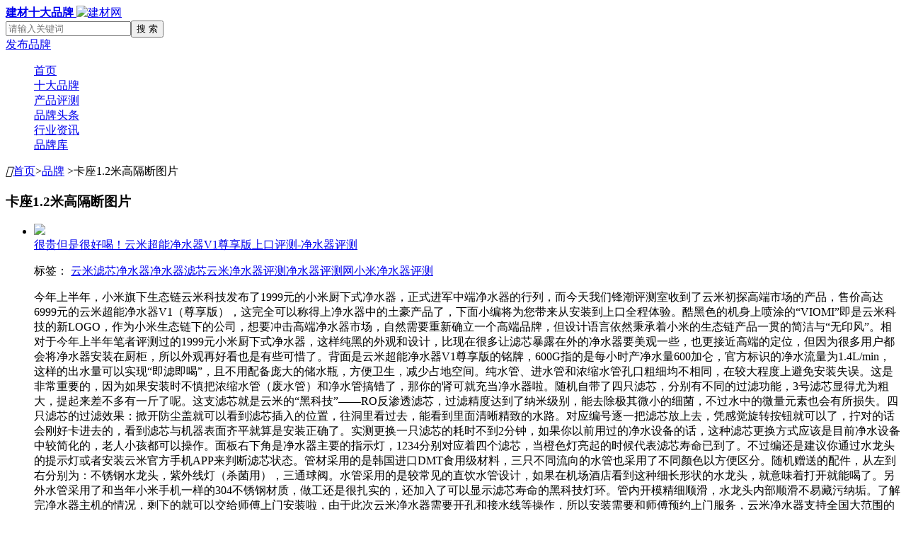

--- FILE ---
content_type: text/html; charset=utf-8
request_url: https://www.bmlink.com/pinpai/tag/19983.html
body_size: 34561
content:


<!DOCTYPE html>
<html>
<head>
   <meta  charset="gb2312" /> 
    <meta name="renderer" content="webkit|ie-stand">
    <title>卡座1.2米高隔断图片-资讯，品牌头条，建材十大品牌-建材网</title>
    
    <link rel="stylesheet" href="//meta.bmlink.com/brand/2017/css/reset.css"><link rel="stylesheet" href="//meta.bmlink.com/brand/2017/css/index.css?v=202108"><script src="//meta.bmlink.com/brand/2017/js/jquery-1.8.0.min.js"></script><script src="//meta.bmlink.com/brand/2017/js/jquery.effect.1.0.js"></script><script type="text/javascript" src="//meta.bmlink.com/2016/shop/js/layer/layer.js" ></script>
    <meta http-equiv="Cache-Control" content="no-transform" /><meta http-equiv="Cache-Control" content="no-siteapp" /><meta name="applicable-device" content="pc"><meta name="mobile-agent" content="format=html5;url=https://m.bmlink.com/pinpai/tag/19983.html" />
    <link rel="miphtml" href="https://mip.bmlink.com/pinpai/tag/19983.html">
    <link rel="alternate" media="only screen and (max-width:650px)" href="https://m.bmlink.com/pinpai/tag/19983.html" />
    
    
<script type="application/ld+json"> {
"@context": "https://zhanzhang.baidu.com/contexts/cambrian.jsonld",
"@id": "https://www.bmlink.com/pinpai/tag/19983.html",
"title": "卡座1.2米高隔断图片-资讯，品牌头条，建材十大品牌-建材网",
"images": ["http://img2.bmlink.com/big/supply/2017/2/16/10/63622836448526800798.jpg","http://img2.bmlink.com/big/supply/2017/2/16/10/63622836427050617577.jpg","http://img2.bmlink.com/big/supply/2017/2/16/10/63622836284082736765.jpg"],
"description": "",
"pubDate": "2017-02-16T10:07:27",
"upDate": "2017-02-16T10:07:27",
"isOriginal": "0"
}
</script>
<script src="https://mipcache.bdstatic.com/extensions/platform/v1/mip-cambrian/mip-cambrian.js"></script>

</head>
<body>
    <script src="//meta.bmlink.com/2016/js/home_topnav.js?date=20161228" charset="gb2312"></script>
  
    <div id="header">
        <div class="g-row">
            <div class="logo">
                <a href="//www.bmlink.com">
                    <strong>建材十大品牌</strong>
                    <img src="//meta.bmlink.com/brand/2017/images/logo.jpg" alt="建材网"></a>
            </div>
            <div class="m-search"><form action="https://www.so.com/s" class="search" target="_blank"><input class="text" type="text" autocomplete="off" name="q" placeholder="请输入关键词"><button type="submit" class="button">搜 索</button><input type="hidden" name="ie" value="utf8"><input type="hidden" name="src" value="www.bmlink.com/pinpai/"><input type="hidden" name="site" value="bmlink.com"><input type="hidden" name="rg" value="1"></form><a class="btnLink" href="//www.bmlink.com/pinpai/add.html" target="_blank">发布品牌</a></div>
        </div>
    </div>
    <div class="m-nav"><dl class="nav"><dd ><a href="//www.bmlink.com/pinpai/">首页</a></dd><dd ><a href="//www.bmlink.com/pinpai/top10/">十大品牌</a></dd><dd ><a href="//www.bmlink.com/pinpai/pingce/">产品评测</a></dd><dd ><a href="//www.bmlink.com/pinpai/toutiao/">品牌头条</a></dd><dd ><a href="//www.bmlink.com/pinpai/hangye/">行业资讯</a></dd><dd ><a href="//www.bmlink.com/pinpai/pinpaiku/">品牌库</a></dd></dl></div>
    
    <div id="location">
        <i class="iconfont">&#xe60b;</i><a title="首页" href="//www.bmlink.com">首页</a>&gt;<a title="品牌" href="//www.bmlink.com/pinpai/">品牌</a>
         &gt;卡座1.2米高隔断图片
    </div>
    <div class="tg_gg">
  <ul>
       
  </ul>
</div>  
    <div class="mainbox mt20">
        <div class="box905">
            <div class="m-tit02 t1">
                <h3>卡座1.2米高隔断图片</h3>
            </div>
            <div class="headline_list">
                <ul class="iNews">
                    
                    <li>
                        <a href="//www.bmlink.com/pinpai/pingce/detail345.html" class="u-img" title="很贵但是很好喝！云米超能净水器V1尊享版上口评测-净水器评测" rel="nofollow">
                            <img src="http://img2.bmlink.com/small/supply/2017/2/16/10/63622836448526800798.jpg"></a>
                        <div class="newInfo">
                            <a class="tit" href="//www.bmlink.com/pinpai/pingce/detail345.html" title="很贵但是很好喝！云米超能净水器V1尊享版上口评测-净水器评测">很贵但是很好喝！云米超能净水器V1尊享版上口评测-净水器评测</a>
                            <p class="tip">
                                标签：
                                <a href="//www.bmlink.com/pinpai/tag/1532.html" title="云米滤芯净水器">云米滤芯净水器</a><a href="//www.bmlink.com/pinpai/tag/1316.html" title="净水器">净水器</a><a href="//www.bmlink.com/pinpai/tag/1314.html" title="滤芯">滤芯</a><a href="//www.bmlink.com/pinpai/tag/1531.html" title="云米">云米</a><a href="//www.bmlink.com/pinpai/tag/1318.html" title="净水器评测">净水器评测</a><a href="//www.bmlink.com/pinpai/tag/1319.html" title="净水器评测网">净水器评测网</a><a href="//www.bmlink.com/pinpai/tag/1320.html" title="小米净水器评测">小米净水器评测</a>
                            </p>
                            <p class="info">今年上半年，小米旗下生态链云米科技发布了1999元的小米厨下式净水器，正式进军中端净水器的行列，而今天我们锋潮评测室收到了云米初探高端市场的产品，售价高达6999元的云米超能净水器V1（尊享版），这完全可以称得上净水器中的土豪产品了，下面小编将为您带来从安装到上口全程体验。酷黑色的机身上喷涂的“VIOMI”即是云米科技的新LOGO，作为小米生态链下的公司，想要冲击高端净水器市场，自然需要重新确立一个高端品牌，但设计语言依然秉承着小米的生态链产品一贯的简洁与“无印风”。相对于今年上半年笔者评测过的1999元小米厨下式净水器，这样纯黑的外观和设计，比现在很多让滤芯暴露在外的净水器要美观一些，也更接近高端的定位，但因为很多用户都会将净水器安装在厨柜，所以外观再好看也是有些可惜了。背面是云米超能净水器V1尊享版的铭牌，600G指的是每小时产净水量600加仑，官方标识的净水流量为1.4L/min，这样的出水量可以实现“即滤即喝”，且不用配备庞大的储水瓶，方便卫生，减少占地空间。纯水管、进水管和浓缩水管孔口粗细均不相同，在较大程度上避免安装失误。这是非常重要的，因为如果安装时不慎把浓缩水管（废水管）和净水管搞错了，那你的肾可就充当净水器啦。随机自带了四只滤芯，分别有不同的过滤功能，3号滤芯显得尤为粗大，提起来差不多有一斤了呢。这支滤芯就是云米的“黑科技”——RO反渗透滤芯，过滤精度达到了纳米级别，能去除极其微小的细菌，不过水中的微量元素也会有所损失。四只滤芯的过滤效果：掀开防尘盖就可以看到滤芯插入的位置，往洞里看过去，能看到里面清晰精致的水路。对应编号逐一把滤芯放上去，凭感觉旋转按钮就可以了，拧对的话会刚好卡进去的，看到滤芯与机器表面齐平就算是安装正确了。实测更换一只滤芯的耗时不到2分钟，如果你以前用过的净水设备的话，这种滤芯更换方式应该是目前净水设备中较简化的，老人小孩都可以操作。面板右下角是净水器主要的指示灯，1234分别对应着四个滤芯，当橙色灯亮起的时候代表滤芯寿命已到了。不过编还是建议你通过水龙头的提示灯或者安装云米官方手机APP来判断滤芯状态。管材采用的是韩国进口DMT食用级材料，三只不同流向的水管也采用了不同颜色以方便区分。随机赠送的配件，从左到右分别为：不锈钢水龙头，紫外线灯（杀菌用），三通球阀。水管采用的是较常见的直饮水管设计，如果在机场酒店看到这种细长形状的水龙头，就意味着打开就能喝了。另外水管采用了和当年小米手机一样的304不锈钢材质，做工还是很扎实的，还加入了可以显示滤芯寿命的黑科技灯环。管内开模精细顺滑，水龙头内部顺滑不易藏污纳垢。了解完净水器主机的情况，剩下的就可以交给师傅上门安装啦，由于此次云米净水器需要开孔和接水线等操作，所以安装需要和师傅预约上门服务，云米净水器支持全国大范围的免费上门安装，只要没有特殊改装，都不用额外收费。这个圆柱体应该就是装载了UV紫外线杀菌的灯了，是水进入到水管的较后一道杀菌工序，官方称这个灯的使用寿命长达60000小时，所以基本可以做到终生免更换。师傅准备换上三通球阀。小编特别提醒在进行这一步之前一定记得关闭水阀啊。卸掉水管后会有少量残余水流出，请自备小水盆接好。放入主机，就基本大功告成了，占地空间还是可以接受的，整个安装过程不算特别久，大概30分钟左右就可以完成，而且师傅说今天是他靠前次安装这种型号的净水器，可见对于动手能力较强的用户，按照说明书自己来安装的难度也不会太大。师傅满头大汗的开始做较后的检查。确认没有漏水后，师傅打开水龙头开始放水了（师傅不容易，一头黄豆大的汗珠），刚出来的水居然是灰色的，应该是新滤芯中的杂质，建议新机至少要放水15分钟以上来清洁滤芯。水管下面的蓝色灯环当属云米净水器较炫酷的黑科技了，灯光有蓝色和橙色两种模式，蓝色表示水质和滤芯正常，橙色表示水质较差或是该换滤芯了。根据TDS检测笔，测到的当时广州先烈中路附近自来水水质TDS值为107（数值越低水越纯，根据国家《生活饮用水卫生标准》，TDS值1000以下的水都是合格的，我们平时用的桶装饮用水的TDS值一般为30左右，矿泉水在80左右，自来水在120左右。）这是在小米净水器放水10分钟后，测到的TDS值已经到接近了13，而且随着不断的放水，数值还在不断下降。而在师傅走之前，水已经可以直接喝了。我们打开云米手机客户端已经检测到此时TDS达到了6，比我们公司小米厨下式净水器的TDS平均12的水平又进了一步。云米超能净水器V1尊享版的几大卖点：一.阴冷级紫外线杀菌：UV紫外线杀菌是之前1999元小米厨下式净水器没有的，这个紫外线灯是对进入到水管内的水进行较后一次杀菌，防止由水管老化带来的细菌。这个灯管是隐藏在厨下的，使用寿命达60000小时，可以做到终生免更换。二．能显示水质的水龙头安装完后初次开启小米净水器的水龙头，就引得一群不明真相女同事的骚乱。没错他们不是没见过净水器，而是没见过会亮灯的水龙头！这个设计当属云米净水器较炫酷的“黑科技”了，灯光有蓝色和橙色两种模式，蓝色表示水质和滤芯正常，橙色表示水质TDS值略高或是该换滤芯了。晚上打开灯光的科技感还是挺强的，这个设计可以方便不会操作智能设备的长辈，或是懒得下载App的朋友，他们只需看灯色就知道水能不能喝了。不过这个设计在1999元小米厨下式净水器中已经见到了。三.防漏水的全新水路：此代云米超能净水器V1采用了整体性更强的水路结构，漏水风险更低，出水效率也有所提升。传统净水器拼凑的水路结构，每个连接口都可能存在漏水的隐患，尤其在夜间或者外出的时候，确实有可能出现“水漫金山”的悲剧。四.更快的出水速度：这是小编针对出水量进行的测试，如图右大小的杯子接满需要9秒左右，而接满大壶1L茶水杯需要26秒左右，出水速度大概是饮水机的1.5倍左右，如果你平时使用杯子喝水，其实感受到的差别并不大，但如果是上图这种接近1L的大杯子，差别就非常明显了。五．更低废水排放云米超能净水器V1采用了智能调节，可以根据用户家中水质自动调节废水比，当水质很好时每净化4杯水只需要浪费一杯水，更节水也更环保。六.智能监测APP：此代云米超能净水器APP已经有独立的APP了，而不是和小米家居共用，通过扫说明书背后的二维码或者在百度直接搜索“云米净水商城APP”，即可下载。整个软件界面比较简单，基本没有需要手动设置的选项，主要功能是帮助用户监控净水器的信息，比如当前水质情况（TDS值），水温，水压，滤芯寿命，而在滤芯到期后支持一键下单更换。附上四只滤芯的更换成本：滤芯的更换价格不等，除了“粗又大”的RO滤芯高达799元（400G版本为599元），其他的都在一两百左右。四只滤芯的使用寿命是不同的，小编按两年的使用长度，并且按滤芯较大使用寿命来算，每年全部的换芯成本大概在975.5元，说实话比买桶装水要贵不少，但如果你更信赖自家过滤出来的纯净水，且图个方便，那么分摊到每个月81.2元倒还是可以接受的。上口测试：水好不好喝，就跟耳机音质好不好一样，是数据无法检测出来的，小编只能以身试水，为大家带来真实的上口体验。云米净水器V1的配备了活性炭滤芯，理论上可以净化水中异味，让纯净水入口时更加甘甜可口。但是小编亲自品尝后，费劲心思也没喝出啥甜味，倒是尝出点矿泉水的苦涩，但口感上比桶装矿泉水更粘稠更好喝，为了对比，小编又尝了未加过滤的自来水，果然塑料和水管混合的生水味道是完全不能忍啊。总结：云米超能净水器V1值不值得买？云米超能净水器总体使用下来，确实解决了传统净水器的一些痛点，比如出水量小，不提示换芯，容易漏水，占地空间大，废水量大，但净水器做到4000以上的价位，就水质来说差别已经很小了。可能从实用的角度来说，升级的意义就在于更快的出水速度。而什么人群更追求出水速度呢？显然是一些大用量的高端用户，如果你属于大户家庭，企业，高档餐厅，酒店，那么4999元的云米超能净水器V1乐享版（400G出水量）足够了，而如果你只是图个喝水干净，省钱，那么考虑一下1999元的小米厨下式净水器也不错。不过6999元的尊享版（600G出水量），以小编自身的消费观来说是不太推荐的，因为这样的主机价格再加上换芯的成本，天天买“依云水”喝也许都会更实惠一点。不过纵观净水器市场，上万的净水器照样有人买，所以这个问题我们就不要替云米操心了，对于云米本身而言，在高端净水器领域的品牌耕耘恐怕是较重要的。网友评论细菌都不能过滤的净水器，要你何用？既然能过滤细菌，加紫外灯又是为了什么？脱裤子放屁？加个灯光就是黑科技？一台净水器不以净水水为目的，反而来秀什么智能app，干脆电饭煲也来个智能app监控吧！这跟小米有关系吗一般400g左右的国内品牌要4000元以上这价格不算太高滤芯价格不便宜空气净化机和吸尘器都能做到无耗材净水器永远不行就是一台加了App软件的普通纯水机！高什高？！尊什么尊？！不带App的大牌也就两三千元售后也不差，喜欢自已动手的售后也不用！天天喝纯水对身体并不好！水质好的地区装超滤机就可以了！小编算了电费没</p>
                            <span class="time">2017-02-16 10:07:27</span>
                        </div>
                    </li>
                    
                    <li>
                        <a href="//www.bmlink.com/pinpai/pingce/detail346.html" class="u-img" title="小米生态链出了台净水机器人？云米超能净水器V1深度体验评测！-净水器评测" rel="nofollow">
                            <img src="http://img2.bmlink.com/small/supply/2017/2/16/10/63622836427050617577.jpg"></a>
                        <div class="newInfo">
                            <a class="tit" href="//www.bmlink.com/pinpai/pingce/detail346.html" title="小米生态链出了台净水机器人？云米超能净水器V1深度体验评测！-净水器评测">小米生态链出了台净水机器人？云米超能净水器V1深度体验评测！-净水器评测</a>
                            <p class="tip">
                                标签：
                                <a href="//www.bmlink.com/pinpai/tag/1534.html" title="云米净水器超能">云米净水器超能</a><a href="//www.bmlink.com/pinpai/tag/1316.html" title="净水器">净水器</a><a href="//www.bmlink.com/pinpai/tag/1531.html" title="云米">云米</a><a href="//www.bmlink.com/pinpai/tag/1533.html" title="超能">超能</a><a href="//www.bmlink.com/pinpai/tag/1318.html" title="净水器评测">净水器评测</a><a href="//www.bmlink.com/pinpai/tag/1319.html" title="净水器评测网">净水器评测网</a><a href="//www.bmlink.com/pinpai/tag/1320.html" title="小米净水器评测">小米净水器评测</a>
                            </p>
                            <p class="info">【拂晓原创评测】文章作者：拂晓工作室_xiaoyu产品提供：云米公司笔者前言：如果说若干年前，净水器可能仅仅是一件普通的家用电器，甚至是一件物理工具。而如今的智能时代，随着生活质量的提高，以及周边家用产品的智能化趋势，净水产品也随之智能化。云米公司是一家致力于净水产品的公司，其之前很多净水产品广受大家好评。前端时间，云米发布了自家靠前款高端智能净水器：云米超能净水器V1，拂晓也很荣幸靠前时间拿到真机体验，接下来就和拂晓一同看下这款号称“智能净水机器人”的家伙吧！图文评测：本帖可转载，必须标明文章出处及作者！本文属客观测评文章，无任何商业用途！【1】产品包装在包装方面，云米可以说是做的非常讲究！通体黑色的硕大包装，配合青色的云米LOGO，显得十分富有科技感。（黑色的包装外面还有一层纸壳包装，拂晓这里没有展示到）包装上除了产品外观的展示外，还有产品相关信息及功能展示等字样印在包装侧面。打开包装，内部布置十分考究，包括产品主机配件盒及四级滤芯，重点在于产品主机及滤芯，全部都被完全密封包裹，主要是为了防止产品被污染。【2】产品细节云米超能净水器V1有黑白两色，拂晓得到的这款机器是黑色的。整机体积并不大，但重量却异常的沉，官方数据主机重量达到了8.8公斤...可以说是非常的沉。产品整体采用了稍显圆润的几何式设计，整机除了一条精心设计的“分割线”外，无任何修饰。如果静静的放在一边，不会有人认为它居然是一台净水器！机身的这条“分割线”设计的非常有趣，不仅仅是作为修饰作用，而且还在凹槽的一侧设置了3颗状态指示灯，更有意思的是这条分割线不但可以看，还可以用！这时候有人会问：怎么用？刚才拂晓说道，云米超能净水器V1重达8.8公斤，这么一个沉家伙要怎么搬运？是的，这条“分割线”同样可以起到把手作用，非常有意思的设计。产品正面的金属LOGO在黑色的机身衬托下十分夺目，拂晓拿到的这台机器是尊享版，所以下面标识是600G（科普下，这个600G指的是RO膜膜通量，说再白点，就是过滤速度的衡量标准）因为整机采用了对称设计，所以机身的背面与正面基本相同。底部除了官方的出厂信息还有就是净水器整体水路的链接口。拂晓刚拿到机器的时候，看到这里发现有很多水滴，甚至还有些流水。这些液体其实是产品在出厂时工厂对管路进行杀菌所用的杀菌水，所以大家不要在意。这次云米将净水器的所有链路管全部改为自行化拆装设置，而不是之前的固定水路。这样不仅方便了用户的拆装自由行，也增加了DIY及后期的搬运便携性。线路方面，云米超能净水器V1除了通电插头以外，还包含了两条连接线。一条是链接紫外线杀菌点，一条则是链接智能三通阀门，这也是云米超能净水器V1的独到之处，后面拂晓会一个一个为大家解析到。云米超能净水器V1的待机功率电压220V；额定频率50HZ，工作功率130W，待机功率1.8W。相比与400G的云米超能净水器V1相比，仅在工作功率上稍高一些，因为尊享版为提高净水效率，采用了（美国Aquatec）提供的水泵。如果有人问云米超能净水器V1较漂亮的是哪里，拂晓一定会毫不犹豫的告诉他：是机器的保护盖！真心是非常非常的漂亮，虽然仅仅是一个保护盖，但云米将其制作成了一个自家的招牌部件，镜面的反光效果，材质的选用，和LOGO的恰当修饰，简直就是一件工艺品！哈哈...漂亮归漂亮，强迫症患者请远离！拿起来还是小有些分量的，不知道是用什么材质制作的，边角精心做了打磨处理。打开保护盖，内部依然没有闲着，一张非常实用的产品说明书印刻在保护盖底部，包括WIFI的链接，以及APP的下载二维码和滤芯的安装等，非常非常的实用。云米超能净水器V1整机仅有两个可控按键，一个是复位键，一个是选择键。所有指示灯都包括几种不同的点亮方式，来表示机器不同的状态。非常有意思的是云米超能净水器V1有一个故障灯，拂晓暗暗在琢磨，到底这是什么通过什么检测方式来判断自己是否处于故障状态呢？其实云米超能净水器V1内置包括：水质.水温.水压.水量等多个传感器，根据大数据的判断，自行可解决很多内部问题...好吧，这还真有点像智能机器人的概念。大家看到这里是不是倍感熟悉？第二代立体水路设计将所有滤芯拉成了横排！不仅减少了漏水隐患，较重要的是将滤芯的底座与水路结合在了一起！空间，体积都大大缩小，却提升了净水效率。其实对于净水设备，越简单，配件和水路越简约，安全性和效率性也就越高！【3】配件周边云米超能净水器V1的配件盒看起来非常的大，较开始拂晓甚至没有找到净水器的水路管在哪，结果是放置到了配件盒的龙头下面，好吧....（所有的配件外面均有封闭的独立封装，为了更好的效果展示，拂晓将其都提前拆掉了。）和之前的云米产品相比，云米超能净水器V1的水龙头下面加了一个硕大的配件，那就是这个看似较有分量感的紫外线过滤管。官方称采用了日本进口的阴冷级UV紫外杀菌技术，其杀菌效率非常之高，并且较久不用更换。对于这个紫外杀菌，较开始拂晓看到这个功能很是诧异的，RO过滤层已经就可以过滤到细菌，为何还要加紫外？后来了解到，是为了防止水源在水路中造成二次污染，在水源的较末端再次杀菌。因为增加了紫外杀菌管，所以链接方式也做了很多升级。紫外杀菌管和水龙头可以直接旋拧链接，而与水路链接，也从硬性链接换成了系统化链接点，这点拂晓是非常非常喜欢的，较主要的是方便了用户自己的拆装性。从上面几张细节图片中，大家也都能完全感受到，云米超能净水器V1对于每一个细节的注重，哪怕仅仅是随机的五金件而已，的确是非常的赞！哎...如果其它几个滤芯也能较久不用更换，那该多好！（UV紫外线杀菌是云米超能净水器V1的杀手锏，其本身并不仅仅是这么简单，拂晓就不在这里扒官文了）这个小家伙可不简单，它不仅仅是一个三通，还是云米超能净水器V1的当家小花旦。云米全球首创了一款智能三通阀，特点在哪？传统三通阀如果开启或关闭需要我们亲自去手动，非常麻烦，所以大部分时间都是置之不理的。而云米这款三通阀门在龙头关闭的同时，也关闭了水路开关，大大程度上避免了漏水情况发生，同时也避免了水压对于净水器元件的损耗。上面拂晓提到了，曾经云米的产品都是将管路一端与净水器相连出厂的，而这次，管路被完全分开放置，并都要后续安置。（其实无论是内置和外置，链接口都是一样的，详情可以查看以前拂晓的评测拆解文章）但拂晓更喜欢这种自由的方式，只要在安装上稍许注意一些，带来便捷的同时，同样也依然具有安全性。一共三根PE管，灰色是废水管，白色细的纯水管，白色粗的是自来水进水管，长度均为2米，完全够用。这种四级滤芯是拂晓至今为止仅能在云米产品上见到，PP棉活性炭RO活性炭的组合，非常有意思。曾经拂晓曾对双层活性炭过滤层非常费解，而活性炭对于水质的改变，并不仅仅是过滤去杂质和吸附的功能，而是进一步去改变水质本身，改变口感的存在。这次云米为了防止盗版滤芯的存在，还专门在滤芯的包装上设置了的防伪功能，机器内置识别，非常有意思。大家要知道，对于很多净水设备而言，更换滤芯是比较麻烦和枯燥的。但对于云米超能净水器V1，第三代快捷旋转式滤芯设计，让整个过程变成的如此有趣。细心的人可以发现，除了RO滤芯之外，底端都是两个口，而RO滤芯则是三个。这并不是因为滤芯大小而设计的，而是滤芯本身的进水方式导致了其出水口的多少差异（比如普通滤芯都是一进一出，而RO是两边进，中间出）。除了拂晓刚才介绍的那些以外，云米超能净水器V1在开箱的时候，会给使用者一封厚厚的信封。里面除了包括正常产品所随带的使用说明书和三包证明等以外，较有意思的是还包括一本漂亮的产品宣传册。毕竟云米还是一家刚刚起步的公司，它需要更多人的了解和体验，这个设计拂晓喜欢！重新·发明·净水器！【4】安装流程说道安装，拂晓要在这里提醒大家的是，云米全系列净水产品都可支持工作人员上门安装。拂晓之所以亲自安装，当然是为了给屏幕前的您来解析其中的细节和为评测做亲身体验，发现更多细节。首先，打开顶部漂亮的保护盖，按指示表示，将四级滤芯分别插入其各自的滤芯槽内，并旋转至旁边示意的准确位置（滤芯与主机滤芯槽边上有位置标识），为了防止漏水，请多次确认。云米超能净水器V1的所有PE因为全部需要自行安装，所以机器主机下端也不例外。单项水路卡扣非常简单，先安装随机带的导向头，然后只需要将PE管在卡扣保护卡处于开合状态的时候插入到较深处即可，较后将安全保险卡扣锁住，非常简单方便。而三通阀门这边就不容易了...这里拂晓一直都是暴力安装，用力旋拧直至PE管可以插入到三项阀门接口的较底部并完全吻合，旋拧螺口...但拂晓觉得应该有官方专业的安装方法，到底是什么呢？是有加热机？还是火烧一下？求解求解！希望以后也能在三通这块做一个简便型的PE管接通方式...这种方式实在太难。较后不要忘记将废水管放置到临近的下水排放管内哦！其实拂晓一直在担心一个事情，不知道是否成立。下水管内细菌和污物会有很多，是否会从废水管内逆向向净水器内造成污染呢？...只是拂晓一个小猜想，估计这个假设是不会成立的。到此为止，接下来我们要看下电路链接。与之前的云米产品相比，不仅仅多了向智能三通阀门的链路，还多了与紫外线杀菌管的链路。不过大家不要担心，因为每一条链路的插口都是相对应且不通用的，只要安装前仔细查看，不会安装错。安装方式则是小白化的，只要根据对接口的方向插入，并旋紧防护扣盖即可。与之前云米的净水产品相比，云米超能净水器V1的体积减小了不仅仅是一点点，而是很多！放置在拂晓的厨下无论是高度还是体积都绰绰有余。哎，这么漂亮的家伙，居然只能安居在厨下，白瞎云米设计师们精心设计的产品外观了...屈才！【5】智能联动说道智能，那不可少的就是APP。云米为其所有产品深度定制了一套自家的产品智能联动APP，叫做：云米净水。该APP可通过产品内的二维码或小米应用商店直接下载安装，非常简单。安装后需要登陆帐户，拂晓则直接将自己的小米帐户联动登陆使用。大家可以看到，设备开启后，可以链接到该WIFI范围内的所有云米设备。链接过程很简单，只要输入WIFI密码后，设备便默默自行同步链接，当然了，此过程中必须保持信号通常，否则会链接失败。链接成功后，点击设备，我们就可直接进入设备的相关界面了。云米超能净水器V1的界面要比其它几款净水器更复杂，里面可以实时看到包括：自来水的TDS以及净水后的TDS，还有市水的水压UV杀菌及三通阀的工作状态，可以说所有功能一目了然。将界面往下拉，可以看到几个滤芯的使用情况，还有UV杀菌装置的状态。如果说某个滤芯异常或需要更换，APP会在靠前时间在界面中呈现。虽然说刚开始都是100%，但后续使用中，大家会发现几个滤芯的使用状态会拉开差距。PP：3~6个月，C1：6~12个月，RO：12~24个月，C2：6~12个月。拂晓之前的净水器，RO滤芯使用了大约10个多月，使用状态剩余64%，还算比较省的。除了机器本身的硬件数据，我们还可以看到市水的水质变化曲线，以及净水曲线，包括我们平日中使用水的量度曲线等等。在右上角的选项中，我们还能找到在资料库中找到一些常规化的问题书文，以及对净水器本身的硬件升级和与家人分享等等。说道这款APP，拂晓不得不佩服其设计师，可以说，现在云米净水这款APP就纯纯是一个功能性的APP，没有半点商业性质，也没有半点没用的东西参杂在里面。完全是个极简的设计风格，加上一些较较基本的功能选项。拂晓本人较喜欢这种简约而不简单的设计。当然了，随着云米自身的发展，以后该APP也一定会商业化，只要不影响实用性，多元化一些也不是不可的。【6】使用体验说道水龙头，很多人会觉得云米超能净水器V1的水龙会和云米其它产品一样。虽然看起来几乎是差不多，但真的就不一样！较较不同的就是云米超能净水器V1的水龙头同比例放大了整整两圈。云米超能净水器V1同样采用了304不锈钢水龙头，外观做的不仅漂亮，较主要的是耐用。拂晓之前的水龙头用了10个多月，无论什么时候，只要精心擦拭一下，都和新的一模一样。通电后，我们可以从机身“分割线”内的三颗指示灯判断机器的运行状态。分别是：UV，状态，冲洗。当初开机的时候，机器的冲洗灯会频闪，机器处于冲洗状态，而UV则只在工作的时候点亮。状态等则可以理解为电源灯和工作状态指示灯，有蓝色和橙色两种显示。拂晓在市面很多净水产品中，都见过水龙头下带类似这种指示灯的，但大部分，甚至是百分之80以上作用都是用于指示开关状态，类似电源灯那种，没有任何实际作用。而云米超能净水器V1的指示灯则没有这么简单，它的两种色彩（橙色，蓝色）则是提示水质状态的。内置的DTS检测装置直接从水源末端检测水质，告知其是否可以饮用，直观，方便。说道RO净水器，很多人会谈到净水比这个问题。也就是在同一时间生产纯水的同时产生多少废水，两者的比率。其实这个很重要，因为净水比完全意味者一台净水器的工作效率，它是否废水！官方称云米超能净水器V1的纯水废水比率可达到4：1。拂晓做了3次实验，虽然目测没有达到4：1那么高，但至少已经达到了3：1这个级别，当然了，这个比率并不是固定的，而是根据当地的水温，水压，水质等来实时变化的。较后，拂晓要通过一个较简单的方式，来演示一下自来水，纯水，和废水的比较。这时候就要请出我们的另一款云米产品了：那就是小米水质TDS检测笔。TDS数值，又称溶解性固体总量，测量单位为毫克/升（mg/L）,它表明1升水中溶有多少毫克溶解性固体。TDS值越高，表示水中含有的溶解物越多。也是较直观检测水质的方式之一。拂晓看过很多净水器的评测及检测文章视频等，上面的纯水和废水差距特别大，但拂晓怎么测，从肉眼上也看不出到底差距在哪？如果有人来换过几下，估计拂晓自己也不知道哪杯是哪杯了...结果很明显，从上到下分别是纯水，自来水，废水的检测结果。单单看自来水于纯水的比较，可想而知大家平时喝的市水里面到底有多少不为人知的杂质...好了，今天的云米超能净水器V1初体验也就到此为止了，日后拂晓依然会对小V做一些更激烈的折磨，看看是否还有更多玩头。评测小结：云米超能净水器V1算是拂晓较近评测体验的产品中较麻烦的一个大家伙，其实对于像拂晓这样的职业数码玩家来说，净水器是没有多大玩头的，但云米超能净水器V1不一样，它已经超出了普通净水器的范围，成为了一个跨界者，较开始看到有人说云米超能净水器V1是一个净水机器人，现在感觉这个词与云米超能净水器V1真的很般配。智能安全=云米超能净水器V1，这个描述一点也不夸张！虽然从产品本身而言，云米超能净水器V1几乎达到了无可挑剔的程度，但对于现在这个竞争如此激烈的行业圈，云米超能净水器V1想冲出来争夺一席之地却很难。拂晓做的不仅仅是产品的评测，还做了一些周边调查，拂晓把自己的产品心得和产品大致向身边10-20个人描述了一下，身边朋友对于其产品功能和配置非常感兴趣，但对大多数人对于云米品牌还不是那么了解。所以现在云米面临的较大的问题在于：如何让大家了解云米的产品，以及云米产品对于生活质量的改变！了解不到，体验不到，金子也会失去光彩...回归话题，云米超能净水器V1依然是款真正用心的好产品，抛开产品而言，其中的工匠精神也是当今国货中较较需要的核心所在！较后，希望大家共同努力，国货加油！（感谢您耐心阅读完本文!更多精彩请关注本人微博及博客!）文章作者：拂晓工作室_xiaoyu作者博客：http://blog.sina.com.cn/1989fuxiao作者微博：http://weibo.com/1989fuxiao/本帖可转载，必须标明文章出处及作者！本文属客观测评文章，无任何商业用途！网友评论用特殊滤芯的都不是好东西，别买自来水52还用装净水多此一举滤芯垄断，不好，限制价格。太独特的净水器滤芯，注定只能购买贵的！//@小帅哥疯语者007:用特殊滤芯的都不是好东西，别买净化器不用滤芯？市场上买的矿泉水纯净水哪个不是从滤芯出来的？净水器你就是外观贴上金子，滤芯也就是那么几家能造，效果都差不多山寨小米净水机。</p>
                            <span class="time">2017-02-16 10:07:05</span>
                        </div>
                    </li>
                    
                    <li>
                        <a href="//www.bmlink.com/pinpai/pingce/detail320.html" class="u-img" title="紫外杀菌 品质生活新体验——智米除菌加湿器评测-净水器评测" rel="nofollow">
                            <img src="http://img2.bmlink.com/small/supply/2017/2/16/10/63622836284082736765.jpg"></a>
                        <div class="newInfo">
                            <a class="tit" href="//www.bmlink.com/pinpai/pingce/detail320.html" title="紫外杀菌 品质生活新体验——智米除菌加湿器评测-净水器评测">紫外杀菌 品质生活新体验——智米除菌加湿器评测-净水器评测</a>
                            <p class="tip">
                                标签：
                                <a href="//www.bmlink.com/pinpai/tag/1487.html" title="加湿器除菌智米">加湿器除菌智米</a><a href="//www.bmlink.com/pinpai/tag/1484.html" title="加湿器">加湿器</a><a href="//www.bmlink.com/pinpai/tag/1485.html" title="除菌">除菌</a><a href="//www.bmlink.com/pinpai/tag/1486.html" title="智米">智米</a><a href="//www.bmlink.com/pinpai/tag/1318.html" title="净水器评测">净水器评测</a><a href="//www.bmlink.com/pinpai/tag/1319.html" title="净水器评测网">净水器评测网</a><a href="//www.bmlink.com/pinpai/tag/1320.html" title="小米净水器评测">小米净水器评测</a>
                            </p>
                            <p class="info">在生活水平逐渐提高的今天，人们更加注重品质生活和身体健康的问题，从而导致智能家居类的产品这几年大放异彩。一直规划于智能生态圈的小米，先后推出了不少与健康有关的智能家居产品，如空气净化器，净水器等，近期，小米旗下的生态链企业智米推出了一款除菌加湿器，算是弥补了该类产品的空缺，那么这款定价为799元的加湿器体验到底如何呢？下面笔者与大家一起来聊聊吧！首先我们来看看包装，智米除菌加湿器继承了米家产品的一贯风格，熟悉的牛皮纸材质，并在外包装上简约的介绍了一些产品信息，既环保又安全。打开包装，映入眼帘的是“做感动人心的家用电器”，这类话在小米的一些产品宣传上经常会看到，当然，有时也会因为这个造成一些舆论，但笔者不黑不吹的说一句，小米的产品确实影响到了一部分人，并给他们的生活带来了改变。包装内的配件很简单，除了智米除菌加湿器之外，还配备了电源线，电源适配器以及说明书，它们分别独立的包装了起来，看起来很有条理，给人一种很清爽的感觉。智米除菌加湿器的电源适配器是一个白色小盒子，中间印着产品的logo，值得一提的是它提供了对人体安全的34V电压输入，这样大大的降低了在产品的使用中的安全性，给家居生活带来更多的保障。初看智米除菌加湿器，笔者想说这外观很小米，白色且极简的外观，很符合米家的一贯作风。此外，圆柱型的外形设计，看起来很具品质感，尤其是相对市面上普遍百元价位的加湿器，这工业水平完全不在一个级别上。常规加湿器的加水工作很繁琐，既要停止加湿工作又要拆卸注水。智米除菌加湿器显然要简单很多，其采用水箱与加湿工作核心分离式设计，用户只需揭开盖子就能立马给加湿器加水，并且不用停止工作，这样大大的简化了使用工序，让加湿更便利。智米除菌加湿器的底部设计了四个胶垫，给产品的摆放提供了稳定性。纵观市场行情，常规的一款加湿器售价均为百元左右，而智米除菌加湿器为何把价格定在799元的高度？它的优势又在哪里？经过一番对比，笔者简单的分析了一下，众所周知，加湿器是通过水处理雾化后给干燥的空气增加一些湿度，从而达到更健康的空气环境。然而水的长期积压是较容易滋生细菌的，也就是说如果不经常保养消毒，加湿器雾化出来的不一定是健康，可能还是有害病菌。智米除菌加湿器在细菌方面使用了多重防护方案，首先内置了日本斯坦雷冷阴极紫外线杀菌灯，通过紫外线的照射，可以消杀水中98.8%的细菌。其次，机身内部的材质均使用含广谱抗菌成份的ABS材料，能有效的抑制多种细菌的侵蚀。这样能让用户呼吸到更安全更健康的空气。智米除菌加湿器的尺寸为207MMX336MM，产品净重3KG，虽然相比普通加湿器要略显庞大一点，但还是在接受范围之内，在桌面，房间等多种场景下还是能轻易摆放的。大个子的智米除菌加湿器，有着天高独厚的优势，高达3.5L的大水箱，在注满水的情况下，一天加湿量高达384ml，较长可以连续16小时的高效工作，完全可以满足用户整天的工作和睡眠。在按键设计方面，智米除菌加湿器在前后分别设计了一个按键，前面的是开关键，在开关键的上面有几个小LED灯，分别代表三个档位，用户通过按开关键来切换使用档位。在开关键的背面是指示灯调节按键，可以通过按键来设置高亮，弱光，关灯几个操作，用户能根据自己需求去设置。智米除菌加湿器是通过水箱把水输出到底部来处理雾化的，当停止工作时，难免在加湿器的底部会有一些积水的积压，在底部的核心部位，智米合理的设计了各衔接位置，留出了很大的开口，方便在不使用时用户去清理。在干燥季节，很容易造成心烦意乱，尤其是在睡眠时，严重影响着睡眠质量，整夜使用加湿器保证空气中的湿度，确实为不错的选择。但加湿的噪音确实有些不敢恭维，智米除菌加湿器在工作中噪声仅为38Db（A），实测中声音确实很小，静音效果不错。当然，作为一款智能家居产品APP肯定少不了，我们通过米家APP对智米除菌加湿器进行配对绑定，操作很简单，只需手机与加湿器在同一个2.4G网络环境下即可。与加湿器绑定后，我们就可以直接在APP上操作它了，开关机、换档位、甚至是设置理想湿度范围都可以，同时，它还能实时的监控房间内当前的湿度，系统会根据不同的环境给出相应的加湿速度，从而带来更智能跟健康的空气。智米除菌加湿器还支持定时加湿工作，只需跟设闹钟一样在APP里进行开启和关闭时间，它就会智能的为我们工作，省时又省力，下班回家一打开门就能感受舒适的家居环境了。就目前小米生态圈的发展思路，笔者觉得不再只是为低价而存在，它在走性价比的同时，更向品质化所靠拢。智米除菌加湿器就是一个很好的例子，虽然价位要比市场高出不少，但更精湛的工业设计，更好的杀菌能力和不错的加湿体验，都诠释着“品质”一词，所以，就笔者而言这个价位还是能接受的！网友评论</p>
                            <span class="time">2017-02-16 10:04:42</span>
                        </div>
                    </li>
                    
                    <li>
                        <a href="//www.bmlink.com/pinpai/pingce/detail268.html" class="u-img" title="颜值高还实用 法恩莎浴室柜FPGM46132F评测-浴室柜评测" rel="nofollow">
                            <img src="http://img2.bmlink.com/small/supply/2017/2/16/8/63622832243493363320.jpg"></a>
                        <div class="newInfo">
                            <a class="tit" href="//www.bmlink.com/pinpai/pingce/detail268.html" title="颜值高还实用 法恩莎浴室柜FPGM46132F评测-浴室柜评测">颜值高还实用 法恩莎浴室柜FPGM46132F评测-浴室柜评测</a>
                            <p class="tip">
                                标签：
                                <a href="//www.bmlink.com/pinpai/tag/1294.html" title="浴室柜法恩莎镜柜">浴室柜法恩莎镜柜</a><a href="//www.bmlink.com/pinpai/tag/151.html" title="浴室柜">浴室柜</a><a href="//www.bmlink.com/pinpai/tag/176.html" title="法恩莎">法恩莎</a><a href="//www.bmlink.com/pinpai/tag/171.html" title="镜柜">镜柜</a><a href="//www.bmlink.com/pinpai/tag/175.html" title="浴室柜评测">浴室柜评测</a>
                            </p>
                            <p class="info">导语：卫浴间作为家居生活较私密的空间，其装修装饰是不容轻视的。而小狐今天就为大家评测法恩莎浴室柜FPGM46132F，看看它如何为打造出舒适的较私密的空间做贡献。简洁舒适、经济实用的小户型，当仁不让地成了现代都市青年对私人生活空间的追求。不仅要买得起，还要考虑住得起。所谓“麻雀虽小，五脏俱全”。尽管是小户型，但是设计者却总能够挖空心思，力求它的功能齐备。面对小小的卫浴空间，我们该如何选择合适的呢？今天小编就给大家推荐一款高颜值还非常实用的浴室柜—法恩莎FPGM46132F。法恩莎浴室柜FPGM46132F主要由实木主柜、实木镜柜、陶瓷柜盆和全铜龙头组成，整体线条圆滑流畅，造型精致。浴室柜的正面是简约时尚的白色，给人干净利落的感觉；而侧面则可以看到胡桃木色的柜面，显露出自然与原始的味道，给卫浴间增添清新感。镜柜是实木材质，硬度较强，耐用性好。而且整块浴室镜设计简约，圆润的线条和边角，符合年轻人的喜好。镜子旁边有三个独立的没有柜门的储物空间，方便放置日用品。打开镜柜还有两个较大的储物格，充分利用镜柜的内部空间满足储物需要。镜面光洁度较高，成像效果较清晰不变形，还有防雾防水易清洁的功能。镜子的玻璃较厚，坚固耐用，有一定的安全保证。另外，这款浴室柜采用的不锈钢门铰稳定，有静音效果，用户在开关柜门灵活没有声响。主柜整体以白色为主与侧面的胡桃木色柜面搭配，增添了不少的高雅气韵的气息。主柜有两个主要的储物空间，上下两层的抽屉，靠前层是U型的空间，适合放置瓶瓶罐罐，第二层空间则较大。柜子的抽屉有隐藏的门把手，不影响美观也方便使用。三节的滑轨，可以让抽屉完全抽出，方便拆卸。柜盆是陶瓷材质，洁白的陶瓷表面光滑，不易藏污，易清洁。整体外观与主柜、镜柜的外观完美融合，组合出简洁亮丽的浴室柜。法恩莎的这款龙头主体由精选的优质黄铜制成，外观光滑有金属质感；另采用先进的工艺，经过精细的机械加工，坚固耐用。评测总结：法恩莎浴室柜FPGM46132F由主柜、镜柜和柜盆组成，整体造型小巧，现代简约的外观搭配实木材质，体现时尚感和自然的气韵。搭配浴室柜的龙头等五金配件，坚固耐用且美观。其收纳空间比较适中，适合年轻时尚的少人口家庭使用，对这款浴室柜感兴趣的朋友可以到实体店咨询购买。网友评论不错//@松62729748:选的法恩莎多少钱？选的法恩莎</p>
                            <span class="time">2017-02-16 08:57:22</span>
                        </div>
                    </li>
                    
                    <li>
                        <a href="//www.bmlink.com/pinpai/pingce/detail246.html" class="u-img" title="德高瓷砖胶评测 铺贴瓷砖好伴侣-瓷砖胶评测" rel="nofollow">
                            <img src="http://img2.bmlink.com/small/supply/2017/2/15/16/6362277234420125393.jpg"></a>
                        <div class="newInfo">
                            <a class="tit" href="//www.bmlink.com/pinpai/pingce/detail246.html" title="德高瓷砖胶评测 铺贴瓷砖好伴侣-瓷砖胶评测">德高瓷砖胶评测 铺贴瓷砖好伴侣-瓷砖胶评测</a>
                            <p class="tip">
                                标签：
                                <a href="//www.bmlink.com/pinpai/tag/1209.html" title="水泥砂浆瓷砖墙面">水泥砂浆瓷砖墙面</a><a href="//www.bmlink.com/pinpai/tag/1208.html" title="水泥砂浆">水泥砂浆</a><a href="//www.bmlink.com/pinpai/tag/54.html" title="墙面">墙面</a><a href="//www.bmlink.com/pinpai/tag/1210.html" title="瓷砖胶评测">瓷砖胶评测</a><a href="//www.bmlink.com/pinpai/tag/1211.html" title="瓷砖胶使用方法">瓷砖胶使用方法</a><a href="//www.bmlink.com/pinpai/tag/1212.html" title="德高瓷砖胶">德高瓷砖胶</a>
                            </p>
                            <p class="info">瓷砖是现在家装中必不可少的建材，所以瓷砖铺贴更是重中之重，特别是贴墙砖，非常耗费工时,在辅助材料备齐、基层处理较好的情况下,每个工人一天能完成5㎡左右,一般家庭装修铺贴卫生间、厨房墙面，大概需要一周时间。这是使用传统的湿铺法，也就是水泥砂浆粘贴，那么，有没有更好的办法来缩短施工周期呢？本期小编就为大家介绍一款瓷砖粘合剂——德高瓷砖胶超强力型（玻化砖）。德高瓷砖胶，由水泥级配砂聚合物外加剂经现代工艺混合而成，主要用来粘贴各种规格及材质的瓷砖及石材。此产品配比精良，铺贴工序简单方便省时间，而且比较牢固，铺装厚度更薄，节省空间又降低成本。德高瓷砖胶超强力型玻化砖，使用阀口袋包装，此袋规格为20KG，大约可以铺贴3-4㎡面积的瓷砖，可以根据自家实际铺装面积，选购合适的数量。使用剪刀打开德高瓷砖胶，我们看到此产品呈灰色粉末状，类似水泥的颜色，没有闻到刺鼻气味。分别将德高瓷砖胶和水泥砂浆，按各自的配比搅拌均均备用，前者细腻无结块，后者则呈现出结块和颗粒物。省时：施工简单迅速接下来，施工师傅们会在事先准备好的两面演示墙施工，将100块玻化砖粘贴在上面，来对比两者施工的速度和质量。水泥砂浆需要将将瓷砖事先浸湿，铺贴时需要将水泥砂浆均匀的抹在瓷砖背面，然后再贴在墙面上，用力按压，此类方法非常考验师傅的施工技术。与水泥砂浆的铺贴工序相比，雨虹防水墙倍丽瓷砖粘合剂不需要对墙壁和瓷砖进行提前浸湿，铺贴时，只按照“一抹、一刮、一贴、一压”四步即可。1平米的墙面，使用德高瓷砖胶，师傅20分钟就铺贴完毕了，而水泥砂浆的湿铺法却连一半也没铺完，还出现了掉砖的现象。可见，使用瓷砖胶至少可以节省一半以上的时间，节省了时间就等于节省人工，进而节省成本。省事：铺贴美观牢固使用德高瓷砖胶铺贴的墙面，整齐干净，缝隙均匀，有偏差的话，还可以及时调整，不像水泥砂浆一旦固化，需要敲掉重新铺贴。省钱：铺贴厚度更薄使用德高瓷砖胶的墙面，瓷砖与墙面之间几乎没有任何缝隙，可以降低空鼓率，而水泥砂浆则出现较大的缝隙，师傅技术不熟的话容易出现空鼓。德高瓷砖胶的铺贴厚度仅为5mm，而传统水泥砂浆的铺贴厚度为10mm，整整薄了一倍，这对于一般小户型来说，可以节省不少空间。与此同时，铺贴厚度也影响了使用量的大小，薄了自然用量会少很多，进而节省成本。德高瓷砖胶是一款省时、省事又省钱的粘合剂。经测试，使用德高瓷砖胶铺贴瓷砖，不仅操作简单，而且可以提高施工进程，贴出来的瓷砖缝隙均匀美观，牢固安全不掉砖。铺贴厚度仅为传统水泥砂浆的一半，有效节省空间，用量少又可以节省成本。-----------我是华丽丽的分割线-----------更多家装设计、布置精彩内容，敬请关注齐家网（微信号：mall_jia）。更多装修灵感、经典案例，敬请关注齐家精选（微信号：Qjiawan）。（责任编辑：陈婷婷）网友评论没有那么神，省力但费钱，商店还要给瓦工回扣每平方成本是多少？照这么快的速度，泥工按平方算工钱一天挣两天的钱！我赶紧改行了。劳子用易胶泥更好墙面不垂直，贴个毛线呀？？？真有那么神装修早公司抢着用了，实用贴不做广告你会死？？不知道谁家还用100*100的砖。。。。来个800*800的试试！！！！！墙不平的你5mm怎么调？？？？先找平再用你的胶？？？脱裤子放屁！！老师傅用水泥砂浆就可以调垂直！！！！又贵～～～～～已使用美不美观是技术工人的施工问题吧，还是推荐大家了解晨光瓷砖粘结剂，贴瓷砖较主要的就是不会出现空鼓脱落的现象，晨光瓷砖粘结剂就能很好的规避掉这个问题。好是好，现在的开发商修房子，基本不用技术员，靠施工人员自由发挥，水泥墙垂直，砖墙垂直平正都在1到2公分以上，我觉行还是水泥沙浆铺贴快，瓷砖胶对墙面要求太高不一定贴的快。墙砖有个把点空很正常。看样子高德公司给了你不少好处吧！有毒//@看我5档起步:已使用</p>
                            <span class="time">2017-02-15 16:19:02</span>
                        </div>
                    </li>
                    
                </ul>
                <div class="page">
                    <span class="noDataMessage">对不起没有相关信息</span>
                </div>
            </div>
        </div>
        <div class="box270">
            
<div class="m-tabNews">
    <div class="m-hd">
        <ul>
            <li class="active">热门资讯</li>
            <li>资讯精选</li>
        </ul>
    </div>
    <div class="m-bd">
        <ul>
            
            <li>
                <a href="//www.bmlink.com/pinpai/hangye/detail11090.html" class="u-img" rel="nofollow" title="外墙涂料颜色效果图 外墙颜色大全图片欣赏">
                    <img src="http://img3.bmlink.com/small/supply/2018/7/11/11/636669071972102860.jpg" alt="外墙涂料颜色效果图 外墙颜色大全图片欣赏"></a>
                <h3><a href="//www.bmlink.com/pinpai/hangye/detail11090.html" title="外墙涂料颜色效果图 外墙颜色大全图片欣赏">外墙涂料颜色效果图 外墙颜色大全图片欣赏</a></h3>
            </li>
            
            <li>
                <a href="//www.bmlink.com/pinpai/hangye/detail9953.html" class="u-img" rel="nofollow" title="欧派19800元有没有猫腻？欧派19800套餐是陷阱吗？">
                    <img src="http://img3.bmlink.com/small/supply/2018/7/4/10/636662954175501518.jpg" alt="欧派19800元有没有猫腻？欧派19800套餐是陷阱吗？"></a>
                <h3><a href="//www.bmlink.com/pinpai/hangye/detail9953.html" title="欧派19800元有没有猫腻？欧派19800套餐是陷阱吗？">欧派19800元有没有猫腻？欧派19800套餐是陷阱吗？</a></h3>
            </li>
            
            <li>
                <a href="//www.bmlink.com/pinpai/hangye/detail11373.html" class="u-img" rel="nofollow" title="装修房子不建议贴墙布？这是什么原因？">
                    <img src="http://img3.bmlink.com/small/supply/2018/8/9/17/636694314714917504.jpg" alt="装修房子不建议贴墙布？这是什么原因？"></a>
                <h3><a href="//www.bmlink.com/pinpai/hangye/detail11373.html" title="装修房子不建议贴墙布？这是什么原因？">装修房子不建议贴墙布？这是什么原因？</a></h3>
            </li>
            
            <li>
                <a href="//www.bmlink.com/pinpai/hangye/detail11216.html" class="u-img" rel="nofollow" title="opaicn和欧派不是一家   opaicn和欧派的区别">
                    <img src="http://img3.bmlink.com/small/supply/2018/7/26/11/636682009102032285.jpg" alt="opaicn和欧派不是一家   opaicn和欧派的区别"></a>
                <h3><a href="//www.bmlink.com/pinpai/hangye/detail11216.html" title="opaicn和欧派不是一家   opaicn和欧派的区别">opaicn和欧派不是一家   opaicn和欧派的区别</a></h3>
            </li>
            
            <li>
                <a href="//www.bmlink.com/pinpai/hangye/detail8565.html" class="u-img" rel="nofollow" title="竹木纤维集成墙面骗局何时了？深入了解避免上当受骗">
                    <img src="http://img3.bmlink.com/small/companyshop/2018/3/28/16/119581448435588.jpg" alt="竹木纤维集成墙面骗局何时了？深入了解避免上当受骗"></a>
                <h3><a href="//www.bmlink.com/pinpai/hangye/detail8565.html" title="竹木纤维集成墙面骗局何时了？深入了解避免上当受骗">竹木纤维集成墙面骗局何时了？深入了解避免上当受骗</a></h3>
            </li>
            
        </ul>
        <ul>
            
            <li>
                <a href="//www.bmlink.com/pinpai/hangye/detail14479.html" class="u-img" rel="nofollow" title="长石头上的贝壳类 在海边很多石头上附着有类似贝壳的东西,只要有海水的地方就能存活,敲开壳,里面是绿色的?请问这是什么生物?">
                    <img src="http://img3.bmlink.com/small/brand/2018/10/25/16/636760829898745796.jpg" alt="长石头上的贝壳类 在海边很多石头上附着有类似贝壳的东西,只要有海水的地方就能存活,敲开壳,里面是绿色的?请问这是什么生物?"></a>
                <h3><a href="//www.bmlink.com/pinpai/hangye/detail14479.html" title="长石头上的贝壳类 在海边很多石头上附着有类似贝壳的东西,只要有海水的地方就能存活,敲开壳,里面是绿色的?请问这是什么生物?">长石头上的贝壳类 在海边很多石头上附着有类似贝壳的东西,只要有海水的地方就能存活,敲开壳,里面是绿色的?请问这是什么生物?</a></h3>
            </li>
            
            <li>
                <a href="//www.bmlink.com/pinpai/hangye/detail14118.html" class="u-img" rel="nofollow" title="外墙防水施工标准 外墙防水怎么做">
                    <img src="http://img3.bmlink.com/small/supply/2018/10/19/15/636755596086973752.jpg" alt="外墙防水施工标准 外墙防水怎么做"></a>
                <h3><a href="//www.bmlink.com/pinpai/hangye/detail14118.html" title="外墙防水施工标准 外墙防水怎么做">外墙防水施工标准 外墙防水怎么做</a></h3>
            </li>
            
            <li>
                <a href="//www.bmlink.com/pinpai/hangye/detail5685.html" class="u-img" rel="nofollow" title="仿古砖的流行就像一阵风, 怎样才能跟风把砖卖出去?-仿古砖">
                    <img src="http://img2.bmlink.com/small/supply/2017/7/18/15/636359882574257742257.jpg" alt="仿古砖的流行就像一阵风, 怎样才能跟风把砖卖出去?-仿古砖"></a>
                <h3><a href="//www.bmlink.com/pinpai/hangye/detail5685.html" title="仿古砖的流行就像一阵风, 怎样才能跟风把砖卖出去?-仿古砖">仿古砖的流行就像一阵风, 怎样才能跟风把砖卖出去?-仿古砖</a></h3>
            </li>
            
            <li>
                <a href="//www.bmlink.com/pinpai/hangye/detail2009.html" class="u-img" rel="nofollow" title="家庭装修——硅藻泥和乳胶漆哪个更好-乳胶漆">
                    <img src="http://img2.bmlink.com/small/supply/2017/5/24/9/636312154863002288156.jpg" alt="家庭装修——硅藻泥和乳胶漆哪个更好-乳胶漆"></a>
                <h3><a href="//www.bmlink.com/pinpai/hangye/detail2009.html" title="家庭装修——硅藻泥和乳胶漆哪个更好-乳胶漆">家庭装修——硅藻泥和乳胶漆哪个更好-乳胶漆</a></h3>
            </li>
            
            <li>
                <a href="//www.bmlink.com/pinpai/hangye/detail9101.html" class="u-img" rel="nofollow" title="只刷乳胶漆后马上入住会有什么后果">
                    <img src="http://img3.bmlink.com/small/supply/2018/5/21/16/636625175830980971.jpg" alt="只刷乳胶漆后马上入住会有什么后果"></a>
                <h3><a href="//www.bmlink.com/pinpai/hangye/detail9101.html" title="只刷乳胶漆后马上入住会有什么后果">只刷乳胶漆后马上入住会有什么后果</a></h3>
            </li>
            
        </ul>
    </div>
</div>

<div class="sider m-hotBrand">
    <div class="m-tit03 w242">
        <h3>本月热门品牌</h3>
        <a href="//www.bmlink.com/pinpai/pinpaiku/" class="more" target="_blank">更多</a>
    </div>
    <ul>
        <li><a href="//www.bmlink.com/pinpai/pinpaiku/pp4470323/" target="_blank" title="家实多">家实多</a><span>1417</span></li><li><a href="//www.bmlink.com/pinpai/pinpaiku/pp4625559/" target="_blank" title="皇家尊盛全屋整装">皇家尊盛全屋整装</a><span>1076</span></li><li><a href="//www.bmlink.com/pinpai/pinpaiku/pp4625403/" target="_blank" title="月星牌防水">月星牌防水</a><span>668</span></li><li><a href="//www.bmlink.com/pinpai/pinpaiku/pp143715/" target="_blank" title="大王椰">大王椰</a><span>318</span></li><li><a href="//www.bmlink.com/pinpai/pinpaiku/pp4625455/" target="_blank" title="商帝">商帝</a><span>304</span></li><li><a href="//www.bmlink.com/pinpai/pinpaiku/pp4553527/" target="_blank" title="索福">索福</a><span>293</span></li><li><a href="//www.bmlink.com/pinpai/pinpaiku/pp3772/" target="_blank" title="科太郎">科太郎</a><span>268</span></li><li><a href="//www.bmlink.com/pinpai/pinpaiku/pp4625558/" target="_blank" title="完美大师">完美大师</a><span>264</span></li><li><a href="//www.bmlink.com/pinpai/pinpaiku/pp4625565/" target="_blank" title="强陶陶瓷">强陶陶瓷</a><span>227</span></li><li><a href="//www.bmlink.com/pinpai/pinpaiku/pp4625494/" target="_blank" title="皇家领秀">皇家领秀</a><span>222</span></li>
    </ul>
</div>

<div class="sider aboutBrand">
    <div class="m-tit03 w242"><h3>相关十大品牌</h3></div>
    <ul><li><a href="//www.bmlink.com/pinpai/top10/c7/" target="_blank" title="门窗">门窗十大品牌</a></li><li><a href="//www.bmlink.com/pinpai/top10/c47/" target="_blank" title="铝合金门窗">铝合金门窗十大品牌</a></li><li><a href="//www.bmlink.com/pinpai/top10/c10/" target="_blank" title="定制家居">定制家居十大品牌</a></li><li><a href="//www.bmlink.com/pinpai/top10/c13/" target="_blank" title="板材">板材十大品牌</a></li><li><a href="//www.bmlink.com/pinpai/top10/c3/" target="_blank" title="油漆涂料">油漆涂料十大品牌</a></li><li><a href="//www.bmlink.com/pinpai/top10/c4/" target="_blank" title="防水材料">防水材料十大品牌</a></li><li><a href="//www.bmlink.com/pinpai/top10/c89/" target="_blank" title="智能锁">智能锁十大品牌</a></li><li><a href="//www.bmlink.com/pinpai/top10/c11/" target="_blank" title="厨房电器">厨房电器十大品牌</a></li><li><a href="//www.bmlink.com/pinpai/top10/c80/" target="_blank" title="集成灶">集成灶十大品牌</a></li><li><a href="//www.bmlink.com/pinpai/top10/c92/" target="_blank" title="晾衣架">晾衣架十大品牌</a></li><li><a href="//www.bmlink.com/pinpai/top10/c36/" target="_blank" title="集成吊顶">集成吊顶十大品牌</a></li><li><a href="//www.bmlink.com/pinpai/top10/c41/" target="_blank" title="集成墙面">集成墙面十大品牌</a></li><li><a href="//www.bmlink.com/pinpai/top10/c18/" target="_blank" title="硅藻泥">硅藻泥十大品牌</a></li><li><a href="//www.bmlink.com/pinpai/top10/c8/" target="_blank" title="陶瓷">陶瓷十大品牌</a></li><li><a href="//www.bmlink.com/pinpai/top10/c9/" target="_blank" title="卫浴">卫浴十大品牌</a></li></ul>
</div>

<div class="sider tjList">
    <div class="m-tit03 w242"><h3>推荐专区</h3></div>
    <p><a href="//www.bmlink.com/pinpai/tag/1761.html" target="_blank" title="今顶吊顶售后">今顶吊顶售后</a><a href="//www.bmlink.com/pinpai/tag/22149.html" target="_blank" title="卫生间防水布施工方法">卫生间防水布施工方法</a><a href="//www.bmlink.com/pinpai/tag/13400.html" target="_blank" title="仿微晶石瓷砖的优缺点">仿微晶石瓷砖的优缺点</a><a href="//www.bmlink.com/pinpai/tag/13997.html" target="_blank" title="...切割机视频">...切割机视频</a><a href="//www.bmlink.com/pinpai/tag/10560.html" target="_blank" title="乳胶漆分底漆和面漆吗">乳胶漆分底漆和面漆吗</a></p>
</div>

            <div class="m-weixin"></div>
        </div>
    </div>

    <div class="m-footer"><div class="g-row"><div class="tit"><h4>四大亮点</h4><a href="//www.bmlink.com/pinpai/">Bmlink.com/brand/</a></div><ul><li>商铺导流</li><li>品牌曝光</li><li>口碑传播</li><li>资源倾斜</li></ul><div class="weixin"></div></div></div>
    <script src="//meta.bmlink.com/brand/2017/js/footer.js" type="text/javascript" charset="gb2312"></script>
    <div class="tool-menu"><a class="scrollTop mhover" data-type="mhover" style="display: block;">返回顶部</a></div>
    <!--脚本-->
    <script src="//meta.bmlink.com/brand/2017/js/common.js"></script>
</body>
</html>
